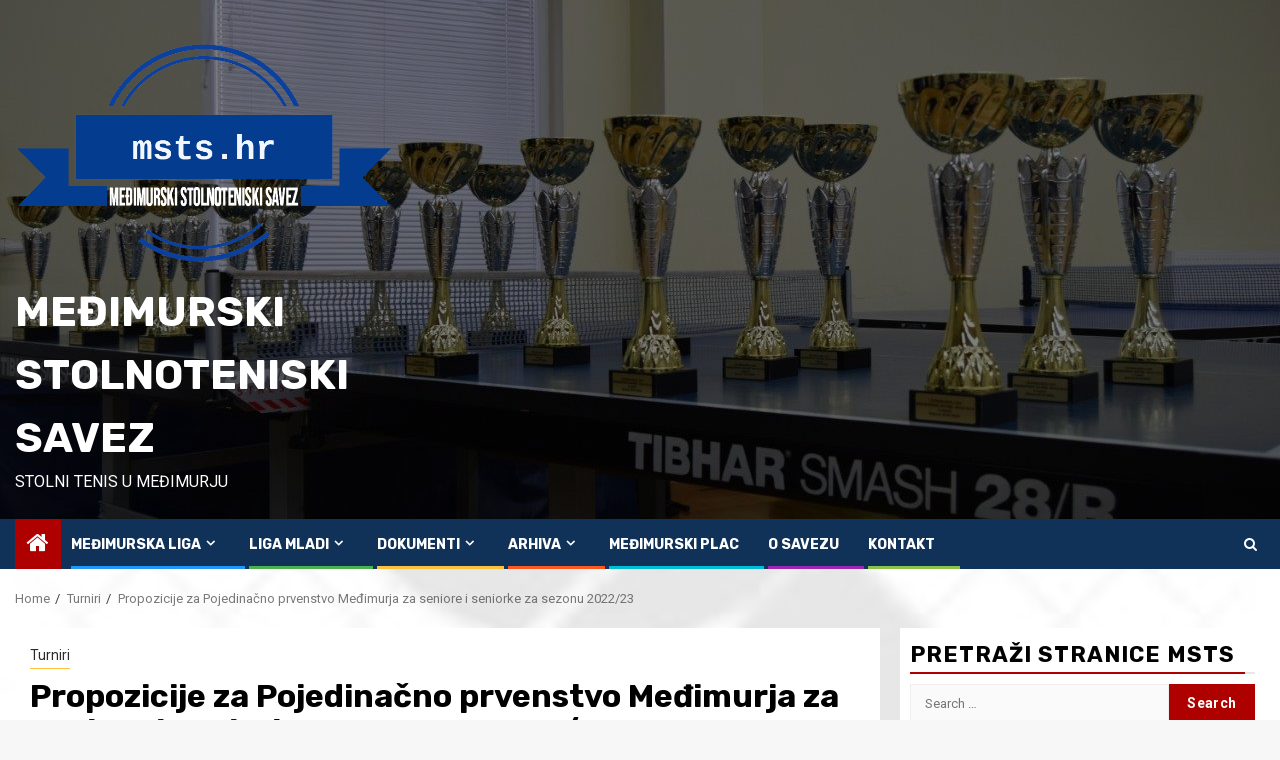

--- FILE ---
content_type: text/css
request_url: https://msts.hr/wp-content/uploads/useanyfont/uaf.css?ver=1726325333
body_size: 86
content:
				@font-face {
					font-family: 'Verdana';
					src: url('/wp-content/uploads/useanyfont/141009103224VERDANAZ.woff') format('woff');
					  font-display: auto;
				}

				.Verdana{font-family: 'Verdana' !important;}

		